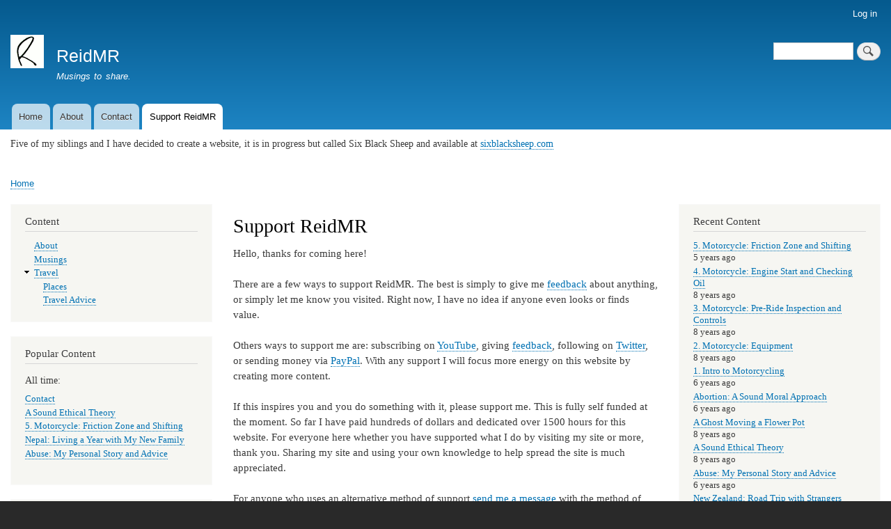

--- FILE ---
content_type: text/html; charset=UTF-8
request_url: https://www.reidmr.com/supportreidmr
body_size: 6981
content:
<!DOCTYPE html>
<html lang="en" dir="ltr" prefix="content: http://purl.org/rss/1.0/modules/content/  dc: http://purl.org/dc/terms/  foaf: http://xmlns.com/foaf/0.1/  og: http://ogp.me/ns#  rdfs: http://www.w3.org/2000/01/rdf-schema#  schema: http://schema.org/  sioc: http://rdfs.org/sioc/ns#  sioct: http://rdfs.org/sioc/types#  skos: http://www.w3.org/2004/02/skos/core#  xsd: http://www.w3.org/2001/XMLSchema# ">
  <head>
    <meta charset="utf-8" />
<script async src="/sites/default/files/google_analytics/gtag.js?sfbl0r" type="45cdd7c5b0d821895c5f94a7-text/javascript"></script>
<script type="45cdd7c5b0d821895c5f94a7-text/javascript">window.dataLayer = window.dataLayer || [];function gtag(){dataLayer.push(arguments)};gtag("js", new Date());gtag("config", "UA-33256213-1", {"groups":"default","anonymize_ip":true,"allow_ad_personalization_signals":false});</script>
<link rel="canonical" href="https://www.reidmr.com/supportreidmr" />
<meta name="description" content="This page is for those who would like to further support what I do." />
<meta name="Generator" content="Drupal 8 (https://www.drupal.org)" />
<meta name="MobileOptimized" content="width" />
<meta name="HandheldFriendly" content="true" />
<meta name="viewport" content="width=device-width, initial-scale=1.0" />
<link rel="shortcut icon" href="/sites/default/files/ReidMR%20Favicon64comp_0.ico" type="image/vnd.microsoft.icon" />
<link rel="revision" href="https://www.reidmr.com/supportreidmr" />

    <title>Support ReidMR | ReidMR</title>
    <link rel="stylesheet" media="all" href="/sites/default/files/css/css_pN_aNY_1eLt0WlUbmimNvK8eF4lkcIrV3SSIjBt5NlA.css" />
<link rel="stylesheet" media="all" href="/sites/default/files/css/css_sLUlF51vDK44Dn19bkMvQsDQUii2i7NLhC99i3eXWyM.css" />
<link rel="stylesheet" media="print" href="/sites/default/files/css/css_Z5jMg7P_bjcW9iUzujI7oaechMyxQTUqZhHJ_aYSq04.css" />

    
<!--[if lte IE 8]>
<script src="/sites/default/files/js/js_VtafjXmRvoUgAzqzYTA3Wrjkx9wcWhjP0G4ZnnqRamA.js"></script>
<![endif]-->

  </head>
  <body class="layout-two-sidebars path-node page-node-type-page">
        <a href="#main-content" class="visually-hidden focusable skip-link">
      Skip to main content
    </a>
    
      <div class="dialog-off-canvas-main-canvas" data-off-canvas-main-canvas>
    <div id="page-wrapper">
  <div id="page">
    <header id="header" class="header" role="banner">
      <div class="section layout-container clearfix">
          <div class="region region-secondary-menu">
    
<nav role="navigation" aria-labelledby="block-bartik-account-menu-menu" id="block-bartik-account-menu" class="block block-menu navigation menu--account">
            
  <h2 class="visually-hidden" id="block-bartik-account-menu-menu">User account menu</h2>
  

        <div class="content">
            <div class="menu-toggle-target menu-toggle-target-show" id="show-block-bartik-account-menu"></div>
      <div class="menu-toggle-target" id="hide-block-bartik-account-menu"></div>
      <a class="menu-toggle" href="#show-block-bartik-account-menu">Show &mdash; User account menu</a>
      <a class="menu-toggle menu-toggle--hide" href="#hide-block-bartik-account-menu">Hide &mdash; User account menu</a>
      
              <ul class="clearfix menu">
                    <li class="menu-item">
        <a href="/user/login" data-drupal-link-system-path="user/login">Log in</a>
              </li>
        </ul>
  


    </div>
  </nav>

  </div>

          <div class="clearfix region region-header">
    <div id="block-bartik-branding" class="clearfix site-branding block block-system block-system-branding-block">
  
    
        <a href="/" rel="home" class="site-branding__logo">
      <img src="/sites/default/files/ReidMR%20Favicon48_0.gif" alt="Home" />
    </a>
        <div class="site-branding__text">
              <div class="site-branding__name">
          <a href="/" title="Home" rel="home">ReidMR</a>
        </div>
                    <div class="site-branding__slogan">Musings to share.</div>
          </div>
  </div>
<div class="search-block-form block block-search container-inline" data-drupal-selector="search-block-form" id="block-bartik-search-form" role="search">
  
    
      <div class="content container-inline">
      <form action="/search/node" method="get" id="search-block-form" accept-charset="UTF-8" class="search-form search-block-form">
  <div class="js-form-item form-item js-form-type-search form-type-search js-form-item-keys form-item-keys form-no-label">
      <label for="edit-keys" class="visually-hidden">Search</label>
        <input title="Enter the terms you wish to search for." data-drupal-selector="edit-keys" type="search" id="edit-keys" name="keys" value="" size="15" maxlength="128" class="form-search" />

        </div>
<div data-drupal-selector="edit-actions" class="form-actions js-form-wrapper form-wrapper" id="edit-actions--3"><input class="search-form__submit button js-form-submit form-submit" data-drupal-selector="edit-submit" type="submit" id="edit-submit--2" value="Search" />
</div>

</form>

    </div>
  </div>

  </div>

          <div class="region region-primary-menu">
    
<nav role="navigation" aria-labelledby="block-bartik-main-menu-menu" id="block-bartik-main-menu" class="block block-menu navigation menu--main">
            
  <h2 class="visually-hidden" id="block-bartik-main-menu-menu">Main navigation</h2>
  

        <div class="content">
            <div class="menu-toggle-target menu-toggle-target-show" id="show-block-bartik-main-menu"></div>
      <div class="menu-toggle-target" id="hide-block-bartik-main-menu"></div>
      <a class="menu-toggle" href="#show-block-bartik-main-menu">Show &mdash; Main navigation</a>
      <a class="menu-toggle menu-toggle--hide" href="#hide-block-bartik-main-menu">Hide &mdash; Main navigation</a>
      
              <ul class="clearfix menu">
                    <li class="menu-item">
        <a href="/" data-drupal-link-system-path="&lt;front&gt;">Home</a>
              </li>
                <li class="menu-item">
        <a href="/about" title="About section, FAQ and such. ">About</a>
              </li>
                <li class="menu-item">
        <a href="/contact" title="Contact ReidMR" data-drupal-link-system-path="node/3">Contact</a>
              </li>
                <li class="menu-item menu-item--active-trail">
        <a href="/supportreidmr" title="Click here for different support options for ReidMR!" data-drupal-link-system-path="node/79" class="is-active">Support ReidMR</a>
              </li>
        </ul>
  


    </div>
  </nav>

  </div>

      </div>
    </header>
          <div class="highlighted">
        <aside class="layout-container section clearfix" role="complementary">
            <div class="region region-highlighted">
    <div id="block-bartik-block-10" class="block block-block-content block-block-content720f7673-92dd-47a5-bde2-059a37fffcf7">
  
    
      <div class="content">
      
            <div class="clearfix text-formatted field field--name-body field--type-text-with-summary field--label-hidden field__item"><p>Five of my siblings and I have decided to create a website, it is in progress but called Six Black Sheep and available at <a href="https://www.sixblacksheep.com">sixblacksheep.com</a></p>
</div>
      
    </div>
  </div>
<div data-drupal-messages-fallback class="hidden"></div>

  </div>

        </aside>
      </div>
            <div id="main-wrapper" class="layout-main-wrapper layout-container clearfix">
      <div id="main" class="layout-main clearfix">
          <div class="region region-breadcrumb">
    <div id="block-bartik-breadcrumbs" class="block block-system block-system-breadcrumb-block">
  
    
      <div class="content">
        <nav class="breadcrumb" role="navigation" aria-labelledby="system-breadcrumb">
    <h2 id="system-breadcrumb" class="visually-hidden">Breadcrumb</h2>
    <ol>
          <li>
                  <a href="/">Home</a>
              </li>
        </ol>
  </nav>

    </div>
  </div>

  </div>

        <main id="content" class="column main-content" role="main">
          <section class="section">
            <a id="main-content" tabindex="-1"></a>
              <div class="region region-content">
    <div id="block-bartik-page-title" class="block block-core block-page-title-block">
  
    
      <div class="content">
      

  <h1 class="title page-title"><span property="schema:name" class="field field--name-title field--type-string field--label-hidden">Support ReidMR</span>
</h1>


    </div>
  </div>
<div id="block-bartik-system-main" class="block block-system block-system-main-block">
  
    
      <div class="content">
      
<article data-history-node-id="79" role="article" about="/supportreidmr" typeof="schema:WebPage" class="node node--type-page node--view-mode-full clearfix">
  <header>
    
            <span property="schema:name" content="Support ReidMR" class="rdf-meta hidden"></span>

      </header>
  <div class="node__content clearfix">
    
            <div property="schema:text" class="clearfix text-formatted field field--name-body field--type-text-with-summary field--label-hidden field__item">Hello, thanks for coming here! 
<br/><br/>

There are a few ways to support ReidMR. The best is simply to give me <a href="http://www.reidmr.com/contact" title="Contact ReidMR here.">feedback</a> about anything, or simply let me know you visited. Right now, I have no idea if anyone even looks or finds value. 
<br/><br/>

Others ways to support me are: subscribing on <a href="#YouTube">YouTube</a>, giving <a href="#feedback">feedback</a>, following on <a href="#Twitter">Twitter</a>, or sending money via <a href="#PayPal">PayPal</a>. With any support I will focus more energy on this website by creating more content.
<br/><br/>

If this inspires you and you do something with it, please support me. This is fully self funded at the moment. So far I have paid hundreds of dollars and dedicated over 1500 hours for this website. For everyone here whether you have supported what I do by visiting my site or more, thank you. Sharing my site and using your own knowledge to help spread the site is much appreciated.
<br/><br/>

For anyone who uses an alternative method of support <a href="http://www.reidmr.com/contact" title="Contact ReidMR here.">send me a message</a> with the method of support and I will help you help me.
<br/><br/>

Many of the support options including PayPal will take you to a secure external website. <a name="PayPal"></a>
<br/><br/>

Thank you!
<br/><br/>

<h3><ins><strong>PayPal:</strong></ins></h3>
<form action="https://www.paypal.com/cgi-bin/webscr" method="post" target="_top">
<input type="hidden" name="cmd" value="_s-xclick">
<input type="hidden" name="hosted_button_id" value="2N62KN53P7URS">
<table>
<tr><td><input type="hidden" name="on0" value="Amount">Amount</td></tr><tr><td><select name="os0">
	<option value="Five Dollars">Five Dollars $5 USD</option>
	<option value="One Dollar">One Dollar $1 USD</option>
	<option value="Two Dollars">Two Dollars $2 USD</option>
	<option value="Ten Dollars">Ten Dollars $10 USD</option>
	<option value="Twenty Dollars">Twenty Dollars $20 USD</option>
	<option value="Fifty Dollars">Fifty Dollars $50 USD</option>
	<option value="One Hundred Dollars">One Hundred Dollars $100 USD</option>
</select> </td></tr>
</table>
<input type="hidden" name="currency_code" value="USD">
<input type="image" src="https://www.paypalobjects.com/en_US/i/btn/btn_paynow_LG.gif" border="0" name="submit" alt="PayPal - The safer, easier way to pay online!">
<img alt="" border="0" src="https://www.paypalobjects.com/en_US/i/scr/pixel.gif" width="1" height="1">
</form>
<br/><br/>

<a name="Twitter"></a><a name="YouTube"></a>
<h3><ins><strong>Twitter and YouTube:</strong></ins></h3>
Follow me on Twitter.
<a href="https://twitter.com/ReidMRLLC" class="twitter-follow-button" data-show-count="false" data-lang="en">Follow @ReidMRLLC</a><script type="45cdd7c5b0d821895c5f94a7-text/javascript">!function(d,s,id){var js,fjs=d.getElementsByTagName(s)[0];if(!d.getElementById(id)){js=d.createElement(s);js.id=id;js.src="//platform.twitter.com/widgets.js";fjs.parentNode.insertBefore(js,fjs);}}(document,"script","twitter-wjs");</script>
<br/><br/>

Subscribe to my YouTube channel.
<script src="https://apis.google.com/js/platform.js" type="45cdd7c5b0d821895c5f94a7-text/javascript"></script><div class="g-ytsubscribe" data-channel="ReidMRLLC" data-layout="default" data-count="hidden"></div>
<a name="feedback"></a>
<br/><br/>

<h3><ins><strong>Feedback:</strong></ins></h3>
<a href="http://www.reidmr.com/contact" title="Contact ReidMR here.">Leaving constructive feedback about anything I do helps</a>.
<a name="Bitcoin"></a>
<br/><br/></div>
      
  </div>
</article>

    </div>
  </div>

  </div>

          </section>
        </main>
                  <div id="sidebar-first" class="column sidebar">
            <aside class="section" role="complementary">
                <div class="region region-sidebar-first">
    
<nav role="navigation" aria-labelledby="block-taxonomymenu-menu" id="block-taxonomymenu" class="block block-menu navigation menu--menu-taxonomy-menu">
      
  <h2 id="block-taxonomymenu-menu">Content</h2>
  

        <div class="content">
            <div class="menu-toggle-target menu-toggle-target-show" id="show-block-taxonomymenu"></div>
      <div class="menu-toggle-target" id="hide-block-taxonomymenu"></div>
      <a class="menu-toggle" href="#show-block-taxonomymenu">Show &mdash; Content</a>
      <a class="menu-toggle menu-toggle--hide" href="#hide-block-taxonomymenu">Hide &mdash; Content</a>
      
              <ul class="clearfix menu">
                    <li class="menu-item">
        <a href="/about" data-drupal-link-system-path="taxonomy/term/23">About</a>
              </li>
                <li class="menu-item">
        <a href="/musings" data-drupal-link-system-path="taxonomy/term/7">Musings</a>
              </li>
                <li class="menu-item menu-item--expanded">
        <a href="/travel" data-drupal-link-system-path="taxonomy/term/6">Travel</a>
                                <ul class="menu">
                    <li class="menu-item">
        <a href="/travel/personalexperience" title="Personal Travel Experience">Places</a>
              </li>
                <li class="menu-item">
        <a href="/travel/traveladvice" title="Personal Travel Advice">Travel Advice</a>
              </li>
        </ul>
  
              </li>
        </ul>
  


    </div>
  </nav>
<div id="block-popularcontent-2" role="navigation" class="block block-statistics block-statistics-popular-block">
  
      <h2>Popular Content</h2>
    
      <div class="content">
      <div class="item-list"><h3>All time:</h3><ul><li><a href="/contact" hreflang="und">Contact</a></li><li><a href="/musings/asoundethicaltheory" hreflang="und">A Sound Ethical Theory</a></li><li><a href="/musings/5motorcyclefrictionzoneandshifting" hreflang="und">5. Motorcycle: Friction Zone and Shifting</a></li><li><a href="/travel/personalexperience/nepal" hreflang="und">Nepal: Living a Year with My New Family</a></li><li><a href="/musings/abuse" hreflang="und">Abuse: My Personal Story and Advice</a></li></ul></div><br />
    </div>
  </div>

<nav role="navigation" aria-labelledby="block-taxonomy-menu" id="block-taxonomy" class="block block-menu navigation menu--menu-topics">
      
  <h2 id="block-taxonomy-menu">Site Tags</h2>
  

        <div class="content">
            <div class="menu-toggle-target menu-toggle-target-show" id="show-block-taxonomy"></div>
      <div class="menu-toggle-target" id="hide-block-taxonomy"></div>
      <a class="menu-toggle" href="#show-block-taxonomy">Show &mdash; Site Tags</a>
      <a class="menu-toggle menu-toggle--hide" href="#hide-block-taxonomy">Hide &mdash; Site Tags</a>
      
              <ul class="clearfix menu">
                    <li class="menu-item">
        <a href="/relatedcontent/s" data-drupal-link-system-path="taxonomy/term/64">/S</a>
              </li>
                <li class="menu-item">
        <a href="/relatedcontent/abortion" data-drupal-link-system-path="taxonomy/term/50">Abortion</a>
              </li>
                <li class="menu-item">
        <a href="/relatedcontent/abuse" data-drupal-link-system-path="taxonomy/term/57">Abuse</a>
              </li>
                <li class="menu-item">
        <a href="/relatedcontent/advice" data-drupal-link-system-path="taxonomy/term/34">Advice</a>
              </li>
                <li class="menu-item">
        <a href="/relatedcontent/australia" data-drupal-link-system-path="taxonomy/term/31">Australia</a>
              </li>
                <li class="menu-item">
        <a href="/relatedcontent/canada" data-drupal-link-system-path="taxonomy/term/39">Canada</a>
              </li>
                <li class="menu-item">
        <a href="/relatedcontent/drupal" data-drupal-link-system-path="taxonomy/term/49">Drupal</a>
              </li>
                <li class="menu-item">
        <a href="/relatedcontent/entertainment" data-drupal-link-system-path="taxonomy/term/62">Entertainment</a>
              </li>
                <li class="menu-item">
        <a href="/relatedcontent/ethic" data-drupal-link-system-path="taxonomy/term/52">Ethic</a>
              </li>
                <li class="menu-item">
        <a href="/relatedcontent/ethics" data-drupal-link-system-path="taxonomy/term/51">Ethics</a>
              </li>
                <li class="menu-item">
        <a href="/relatedcontent/ghost" data-drupal-link-system-path="taxonomy/term/65">Ghost</a>
              </li>
                <li class="menu-item">
        <a href="/relatedcontent/goals" data-drupal-link-system-path="taxonomy/term/28">Goals</a>
              </li>
                <li class="menu-item">
        <a href="/relatedcontent/hawaii" data-drupal-link-system-path="taxonomy/term/45">Hawaii</a>
              </li>
                <li class="menu-item">
        <a href="/relatedcontent/hongkong" data-drupal-link-system-path="taxonomy/term/41">Hong Kong</a>
              </li>
                <li class="menu-item">
        <a href="/relatedcontent/humor" data-drupal-link-system-path="taxonomy/term/61">Humor</a>
              </li>
                <li class="menu-item">
        <a href="/relatedcontent/india" data-drupal-link-system-path="taxonomy/term/42">India</a>
              </li>
                <li class="menu-item">
        <a href="/relatedcontent/japan" data-drupal-link-system-path="taxonomy/term/46">Japan</a>
              </li>
                <li class="menu-item">
        <a href="/relatedcontent/kant" data-drupal-link-system-path="taxonomy/term/58">Kant</a>
              </li>
                <li class="menu-item">
        <a href="/relatedcontent/learn" data-drupal-link-system-path="taxonomy/term/48">Learn</a>
              </li>
                <li class="menu-item">
        <a href="/relatedcontent/lesotho" data-drupal-link-system-path="taxonomy/term/43">Lesotho</a>
              </li>
                <li class="menu-item">
        <a href="/relatedcontent/msf" data-drupal-link-system-path="taxonomy/term/66">MSF</a>
              </li>
                <li class="menu-item">
        <a href="/relatedcontent/macau" data-drupal-link-system-path="taxonomy/term/44">Macau</a>
              </li>
                <li class="menu-item">
        <a href="/relatedcontent/malaysia" data-drupal-link-system-path="taxonomy/term/30">Malaysia</a>
              </li>
                <li class="menu-item">
        <a href="/relatedcontent/mill" data-drupal-link-system-path="taxonomy/term/63">Mill</a>
              </li>
                <li class="menu-item">
        <a href="/relatedcontent/millean" data-drupal-link-system-path="taxonomy/term/59">Millean</a>
              </li>
                <li class="menu-item">
        <a href="/relatedcontent/motorcyclesafetyfoundation" data-drupal-link-system-path="taxonomy/term/69">Motorcycle Safety Foundation</a>
              </li>
                <li class="menu-item">
        <a href="/relatedcontent/motorcycleseries" data-drupal-link-system-path="taxonomy/term/67">Motorcycle Series</a>
              </li>
                <li class="menu-item">
        <a href="/relatedcontent/musings" data-drupal-link-system-path="taxonomy/term/56">Musings</a>
              </li>
                <li class="menu-item">
        <a href="/relatedcontent/nepal" data-drupal-link-system-path="taxonomy/term/36">Nepal</a>
              </li>
                <li class="menu-item">
        <a href="/relatedcontent/newzealand" data-drupal-link-system-path="taxonomy/term/54">New Zealand</a>
              </li>
                <li class="menu-item">
        <a href="/relatedcontent/numbertwo" data-drupal-link-system-path="taxonomy/term/26">Number Two</a>
              </li>
                <li class="menu-item">
        <a href="/relatedcontent/personalexperience" data-drupal-link-system-path="taxonomy/term/38">Personal Experience</a>
              </li>
                <li class="menu-item">
        <a href="/relatedcontent/personalimprovement" data-drupal-link-system-path="taxonomy/term/29">Personal Improvement</a>
              </li>
                <li class="menu-item">
        <a href="/relatedcontent/rants" data-drupal-link-system-path="taxonomy/term/47">Rants</a>
              </li>
                <li class="menu-item">
        <a href="/relatedcontent/religion" data-drupal-link-system-path="taxonomy/term/27">Religion</a>
              </li>
                <li class="menu-item">
        <a href="/relatedcontent/sarcasm" data-drupal-link-system-path="taxonomy/term/68">Sarcasm</a>
              </li>
                <li class="menu-item">
        <a href="/relatedcontent/sex" data-drupal-link-system-path="taxonomy/term/53">Sex</a>
              </li>
                <li class="menu-item">
        <a href="/relatedcontent/sexuality" data-drupal-link-system-path="taxonomy/term/55">Sexuality</a>
              </li>
                <li class="menu-item">
        <a href="/relatedcontent/singapore" data-drupal-link-system-path="taxonomy/term/25">Singapore</a>
              </li>
                <li class="menu-item">
        <a href="/relatedcontent/southafrica" data-drupal-link-system-path="taxonomy/term/35">South Africa</a>
              </li>
                <li class="menu-item">
        <a href="/relatedcontent/southkorea" data-drupal-link-system-path="taxonomy/term/32">South Korea</a>
              </li>
                <li class="menu-item">
        <a href="/relatedcontent/thailand" data-drupal-link-system-path="taxonomy/term/33">Thailand</a>
              </li>
                <li class="menu-item">
        <a href="/relatedcontent/traveladvice" data-drupal-link-system-path="taxonomy/term/71">Travel Advice</a>
              </li>
                <li class="menu-item">
        <a href="/relatedcontent/travelexperience" data-drupal-link-system-path="taxonomy/term/70">Travel Experience</a>
              </li>
                <li class="menu-item">
        <a href="/relatedcontent/travel" data-drupal-link-system-path="taxonomy/term/24">Travel</a>
              </li>
                <li class="menu-item">
        <a href="/relatedcontent/unitedstates" data-drupal-link-system-path="taxonomy/term/40">United States</a>
              </li>
                <li class="menu-item">
        <a href="/relatedcontent/video" data-drupal-link-system-path="taxonomy/term/60">Video</a>
              </li>
                <li class="menu-item">
        <a href="/relatedcontent/washingtondc" data-drupal-link-system-path="taxonomy/term/37">Washington DC</a>
              </li>
        </ul>
  


    </div>
  </nav>

  </div>

            </aside>
          </div>
                          <div id="sidebar-second" class="column sidebar">
            <aside class="section" role="complementary">
                <div class="region region-sidebar-second">
    <div class="views-element-container block block-views block-views-blockcontent-recent-block-1" id="block-views-block-content-recent-block-1">
  
      <h2>Recent Content</h2>
    
      <div class="content">
      <div><div class="view view-content-recent view-id-content_recent view-display-id-block_1 js-view-dom-id-344c353b4ca40bdeebef15459d4254db2deac16d584fbfeb40c22bb76172f185">
  
    
      
      <div class="view-content">
      <div class="item-list">
  
  <ul>

          <li><div class="views-field views-field-title"><span class="field-content"><a href="/musings/5motorcyclefrictionzoneandshifting" hreflang="und">5. Motorcycle: Friction Zone and Shifting</a></span></div><div class="views-field views-field-changed"><span class="field-content">5 years ago</span></div></li>
          <li><div class="views-field views-field-title"><span class="field-content"><a href="/musings/4motorcycleenginestartandcheckingoil" hreflang="und">4. Motorcycle: Engine Start and Checking Oil</a></span></div><div class="views-field views-field-changed"><span class="field-content">8 years ago</span></div></li>
          <li><div class="views-field views-field-title"><span class="field-content"><a href="/musings/3motorcycleprerideinspectionandcontrols" hreflang="und">3. Motorcycle: Pre-Ride Inspection and Controls</a></span></div><div class="views-field views-field-changed"><span class="field-content">8 years ago</span></div></li>
          <li><div class="views-field views-field-title"><span class="field-content"><a href="/musings/2motorcycleequipment" hreflang="und">2. Motorcycle: Equipment</a></span></div><div class="views-field views-field-changed"><span class="field-content">8 years ago</span></div></li>
          <li><div class="views-field views-field-title"><span class="field-content"><a href="/musings/1introtomotorcycling" hreflang="und">1. Intro to Motorcycling</a></span></div><div class="views-field views-field-changed"><span class="field-content">6 years ago</span></div></li>
          <li><div class="views-field views-field-title"><span class="field-content"><a href="/musings/abortion" hreflang="und">Abortion: A Sound Moral Approach</a></span></div><div class="views-field views-field-changed"><span class="field-content">6 years ago</span></div></li>
          <li><div class="views-field views-field-title"><span class="field-content"><a href="/musings/aghostmovingaflowerpot" hreflang="und">A Ghost Moving a Flower Pot</a></span></div><div class="views-field views-field-changed"><span class="field-content">8 years ago</span></div></li>
          <li><div class="views-field views-field-title"><span class="field-content"><a href="/musings/asoundethicaltheory" hreflang="und">A Sound Ethical Theory</a></span></div><div class="views-field views-field-changed"><span class="field-content">8 years ago</span></div></li>
          <li><div class="views-field views-field-title"><span class="field-content"><a href="/musings/abuse" hreflang="und">Abuse: My Personal Story and Advice</a></span></div><div class="views-field views-field-changed"><span class="field-content">6 years ago</span></div></li>
          <li><div class="views-field views-field-title"><span class="field-content"><a href="/travel/personalexperience/newzealand" hreflang="und">New Zealand: Road Trip with Strangers</a></span></div><div class="views-field views-field-changed"><span class="field-content">5 years ago</span></div></li>
    
  </ul>

</div>

    </div>
  
          </div>
</div>

    </div>
  </div>

  </div>

            </aside>
          </div>
              </div>
    </div>
        <footer class="site-footer">
      <div class="layout-container">
                          <div class="site-footer__bottom">
              <div class="region region-footer-fifth">
    <div id="block-bartik-block-3" class="block block-block-content block-block-content4fddeb51-d647-401e-99c7-cabd1723ec66">
  
    
      <div class="content">
      
            <div class="clearfix text-formatted field field--name-body field--type-text-with-summary field--label-hidden field__item"><a href="http://www.reidmr.com/contact">Contact ReidMR here.</a>
<br/>The site and content is owned by ReidMR LLC and is Copyrighted. All rights reserved.
<br/>Copyright &copy 2006-<script language="JavaScript" type="45cdd7c5b0d821895c5f94a7-text/javascript">
    document.write(new Date().getFullYear())
</script>
<br/>By using this website, you agree that you are ultimately responsible for your own actions and use of this information. Use additionally constitutes acceptance that you will not hold ReidMR LLC, any employees, and any subsidiaries responsible for your actions or use of the information here.
<br/><a href="http://reidmr.com/sitemap.xml">Sitemap.</a></div>
      
    </div>
  </div>
<div id="block-bartik-system-powered-by" class="block block-system block-system-powered-by-block">
  
    
      <div class="content">
      <span>Powered by <a href="https://www.drupal.org">Drupal</a></span>
    </div>
  </div>

  </div>

          </div>
              </div>
    </footer>
  </div>
</div>

  </div>

    
    <script type="application/json" data-drupal-selector="drupal-settings-json">{"path":{"baseUrl":"\/","scriptPath":null,"pathPrefix":"","currentPath":"node\/79","currentPathIsAdmin":false,"isFront":false,"currentLanguage":"en"},"pluralDelimiter":"\u0003","suppressDeprecationErrors":true,"google_analytics":{"account":"UA-33256213-1","trackOutbound":true,"trackMailto":true,"trackDownload":true,"trackDownloadExtensions":"7z|aac|arc|arj|asf|asx|avi|bin|csv|doc(x|m)?|dot(x|m)?|exe|flv|gif|gz|gzip|hqx|jar|jpe?g|js|mp(2|3|4|e?g)|mov(ie)?|msi|msp|pdf|phps|png|ppt(x|m)?|pot(x|m)?|pps(x|m)?|ppam|sld(x|m)?|thmx|qtm?|ra(m|r)?|sea|sit|tar|tgz|torrent|txt|wav|wma|wmv|wpd|xls(x|m|b)?|xlt(x|m)|xlam|xml|z|zip"},"statistics":{"data":{"nid":"79"},"url":"\/core\/modules\/statistics\/statistics.php"},"ajaxTrustedUrl":{"\/search\/node":true},"user":{"uid":0,"permissionsHash":"d7a5f8fecf5222ae66c10ff7686d8a82d96193acdfd28ceee7af43b0a508f544"}}</script>
<script src="/sites/default/files/js/js_N8J2ez5rYOyCZwwmT9ylXCVNC7a2QSxKbY9dQhu6b0E.js" type="45cdd7c5b0d821895c5f94a7-text/javascript"></script>

  <script src="/cdn-cgi/scripts/7d0fa10a/cloudflare-static/rocket-loader.min.js" data-cf-settings="45cdd7c5b0d821895c5f94a7-|49" defer></script><script defer src="https://static.cloudflareinsights.com/beacon.min.js/vcd15cbe7772f49c399c6a5babf22c1241717689176015" integrity="sha512-ZpsOmlRQV6y907TI0dKBHq9Md29nnaEIPlkf84rnaERnq6zvWvPUqr2ft8M1aS28oN72PdrCzSjY4U6VaAw1EQ==" data-cf-beacon='{"version":"2024.11.0","token":"20422ed0c1b14f2fa9b694ef2c22cba1","r":1,"server_timing":{"name":{"cfCacheStatus":true,"cfEdge":true,"cfExtPri":true,"cfL4":true,"cfOrigin":true,"cfSpeedBrain":true},"location_startswith":null}}' crossorigin="anonymous"></script>
</body>
</html>


--- FILE ---
content_type: text/html; charset=utf-8
request_url: https://accounts.google.com/o/oauth2/postmessageRelay?parent=https%3A%2F%2Fwww.reidmr.com&jsh=m%3B%2F_%2Fscs%2Fabc-static%2F_%2Fjs%2Fk%3Dgapi.lb.en.2kN9-TZiXrM.O%2Fd%3D1%2Frs%3DAHpOoo_B4hu0FeWRuWHfxnZ3V0WubwN7Qw%2Fm%3D__features__
body_size: 162
content:
<!DOCTYPE html><html><head><title></title><meta http-equiv="content-type" content="text/html; charset=utf-8"><meta http-equiv="X-UA-Compatible" content="IE=edge"><meta name="viewport" content="width=device-width, initial-scale=1, minimum-scale=1, maximum-scale=1, user-scalable=0"><script src='https://ssl.gstatic.com/accounts/o/2580342461-postmessagerelay.js' nonce="VTyn1d9DQ1xx0TrGMzoL3w"></script></head><body><script type="text/javascript" src="https://apis.google.com/js/rpc:shindig_random.js?onload=init" nonce="VTyn1d9DQ1xx0TrGMzoL3w"></script></body></html>